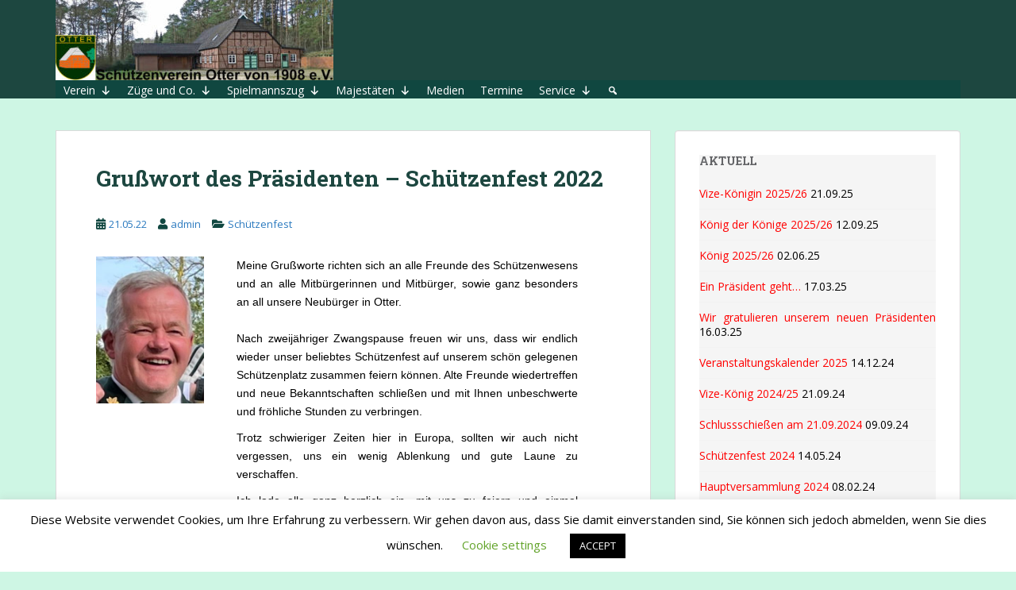

--- FILE ---
content_type: text/html; charset=UTF-8
request_url: https://sv-otter.de/grusswort-des-praesidenten-zum-schuetzenfest-2022/
body_size: 16961
content:
<!doctype html>
<!--[if !IE]>
<html class="no-js non-ie" lang="de" prefix="og: https://ogp.me/ns#"> <![endif]-->
<!--[if IE 7 ]>
<html class="no-js ie7" lang="de" prefix="og: https://ogp.me/ns#"> <![endif]-->
<!--[if IE 8 ]>
<html class="no-js ie8" lang="de" prefix="og: https://ogp.me/ns#"> <![endif]-->
<!--[if IE 9 ]>
<html class="no-js ie9" lang="de" prefix="og: https://ogp.me/ns#"> <![endif]-->
<!--[if gt IE 9]><!-->
<html class="no-js" lang="de" prefix="og: https://ogp.me/ns#"> <!--<![endif]-->
<head>
<meta charset="UTF-8">
<meta name="viewport" content="width=device-width, initial-scale=1">
<meta name="theme-color" content="#1d4740">
<link rel="profile" href="http://gmpg.org/xfn/11">


<!-- Suchmaschinen-Optimierung durch Rank Math PRO - https://rankmath.com/ -->
<title>Grußwort des Präsidenten - Schützenfest 2022 - Schützenverein Otter von 1908 e.V.</title>
<meta name="description" content="Meine Grußworte richten sich an alle Freunde des Schützenwesens und an alle Mitbürgerinnen und Mitbürger, sowie ganz besonders an all unsere Neubürger in Otter."/>
<meta name="robots" content="follow, index, max-snippet:-1, max-video-preview:-1, max-image-preview:large"/>
<link rel="canonical" href="https://sv-otter.de/grusswort-des-praesidenten-zum-schuetzenfest-2022/" />
<meta property="og:locale" content="de_DE" />
<meta property="og:type" content="article" />
<meta property="og:title" content="Grußwort des Präsidenten - Schützenfest 2022 - Schützenverein Otter von 1908 e.V." />
<meta property="og:description" content="Meine Grußworte richten sich an alle Freunde des Schützenwesens und an alle Mitbürgerinnen und Mitbürger, sowie ganz besonders an all unsere Neubürger in Otter." />
<meta property="og:url" content="https://sv-otter.de/grusswort-des-praesidenten-zum-schuetzenfest-2022/" />
<meta property="og:site_name" content="Schützenverein Otter von 1908 e.V." />
<meta property="article:section" content="Schützenfest" />
<meta property="og:updated_time" content="2022-05-21T13:35:35+00:00" />
<meta property="og:image" content="https://sv-otter.de/wp-content/uploads/2022/05/Praesi22-1.jpg" />
<meta property="og:image:secure_url" content="https://sv-otter.de/wp-content/uploads/2022/05/Praesi22-1.jpg" />
<meta property="og:image:width" content="304" />
<meta property="og:image:height" content="413" />
<meta property="og:image:alt" content="Grußwort des Präsidenten &#8211; Schützenfest 2022" />
<meta property="og:image:type" content="image/jpeg" />
<meta property="article:published_time" content="2022-05-21T13:01:46+00:00" />
<meta property="article:modified_time" content="2022-05-21T13:35:35+00:00" />
<meta name="twitter:card" content="summary" />
<meta name="twitter:title" content="Grußwort des Präsidenten - Schützenfest 2022 - Schützenverein Otter von 1908 e.V." />
<meta name="twitter:description" content="Meine Grußworte richten sich an alle Freunde des Schützenwesens und an alle Mitbürgerinnen und Mitbürger, sowie ganz besonders an all unsere Neubürger in Otter." />
<meta name="twitter:image" content="https://sv-otter.de/wp-content/uploads/2022/05/Praesi22-1.jpg" />
<meta name="twitter:label1" content="Verfasst von" />
<meta name="twitter:data1" content="admin" />
<meta name="twitter:label2" content="Lesedauer" />
<meta name="twitter:data2" content="1 Minute" />
<script type="application/ld+json" class="rank-math-schema">{"@context":"https://schema.org","@graph":[{"@type":["Person","Organization"],"@id":"https://sv-otter.de/#person","name":"admin","logo":{"@type":"ImageObject","@id":"https://sv-otter.de/#logo","url":"https://sv-otter.de/wp-content/uploads/2020/03/cropped-24web2IMG_20200305_120915-e1583536542146.jpg","contentUrl":"https://sv-otter.de/wp-content/uploads/2020/03/cropped-24web2IMG_20200305_120915-e1583536542146.jpg","caption":"admin","inLanguage":"de","width":"400","height":"115"},"image":{"@type":"ImageObject","@id":"https://sv-otter.de/#logo","url":"https://sv-otter.de/wp-content/uploads/2020/03/cropped-24web2IMG_20200305_120915-e1583536542146.jpg","contentUrl":"https://sv-otter.de/wp-content/uploads/2020/03/cropped-24web2IMG_20200305_120915-e1583536542146.jpg","caption":"admin","inLanguage":"de","width":"400","height":"115"}},{"@type":"WebSite","@id":"https://sv-otter.de/#website","url":"https://sv-otter.de","name":"admin","publisher":{"@id":"https://sv-otter.de/#person"},"inLanguage":"de"},{"@type":"ImageObject","@id":"https://sv-otter.de/wp-content/uploads/2022/05/Praesi22-1.jpg","url":"https://sv-otter.de/wp-content/uploads/2022/05/Praesi22-1.jpg","width":"200","height":"200","inLanguage":"de"},{"@type":"WebPage","@id":"https://sv-otter.de/grusswort-des-praesidenten-zum-schuetzenfest-2022/#webpage","url":"https://sv-otter.de/grusswort-des-praesidenten-zum-schuetzenfest-2022/","name":"Gru\u00dfwort des Pr\u00e4sidenten - Sch\u00fctzenfest 2022 - Sch\u00fctzenverein Otter von 1908 e.V.","datePublished":"2022-05-21T13:01:46+00:00","dateModified":"2022-05-21T13:35:35+00:00","isPartOf":{"@id":"https://sv-otter.de/#website"},"primaryImageOfPage":{"@id":"https://sv-otter.de/wp-content/uploads/2022/05/Praesi22-1.jpg"},"inLanguage":"de"},{"@type":"Person","@id":"https://sv-otter.de/author/berndadmin/","name":"admin","url":"https://sv-otter.de/author/berndadmin/","image":{"@type":"ImageObject","@id":"https://secure.gravatar.com/avatar/d3bb9d0fe57edaab56d45069c07a269d74d40b7c8b0361bbb7b7b74c0d0c3d21?s=96&amp;d=mm&amp;r=g","url":"https://secure.gravatar.com/avatar/d3bb9d0fe57edaab56d45069c07a269d74d40b7c8b0361bbb7b7b74c0d0c3d21?s=96&amp;d=mm&amp;r=g","caption":"admin","inLanguage":"de"}},{"@type":"BlogPosting","headline":"Gru\u00dfwort des Pr\u00e4sidenten - Sch\u00fctzenfest 2022 - Sch\u00fctzenverein Otter von 1908 e.V.","datePublished":"2022-05-21T13:01:46+00:00","dateModified":"2022-05-21T13:35:35+00:00","author":{"@id":"https://sv-otter.de/author/berndadmin/","name":"admin"},"publisher":{"@id":"https://sv-otter.de/#person"},"description":"Meine Gru\u00dfworte richten sich an alle Freunde des Sch\u00fctzenwesens und an alle Mitb\u00fcrgerinnen und Mitb\u00fcrger, sowie ganz besonders an all unsere Neub\u00fcrger in Otter.","name":"Gru\u00dfwort des Pr\u00e4sidenten - Sch\u00fctzenfest 2022 - Sch\u00fctzenverein Otter von 1908 e.V.","@id":"https://sv-otter.de/grusswort-des-praesidenten-zum-schuetzenfest-2022/#richSnippet","isPartOf":{"@id":"https://sv-otter.de/grusswort-des-praesidenten-zum-schuetzenfest-2022/#webpage"},"image":{"@id":"https://sv-otter.de/wp-content/uploads/2022/05/Praesi22-1.jpg"},"inLanguage":"de","mainEntityOfPage":{"@id":"https://sv-otter.de/grusswort-des-praesidenten-zum-schuetzenfest-2022/#webpage"}}]}</script>
<!-- /Rank Math WordPress SEO Plugin -->

<link rel='dns-prefetch' href='//fonts.googleapis.com' />
<link rel='dns-prefetch' href='//hcaptcha.com' />
<link rel="alternate" type="application/rss+xml" title="Schützenverein Otter von 1908 e.V. &raquo; Feed" href="https://sv-otter.de/feed/" />
<link rel="alternate" type="application/rss+xml" title="Schützenverein Otter von 1908 e.V. &raquo; Kommentar-Feed" href="https://sv-otter.de/comments/feed/" />
<link rel="alternate" title="oEmbed (JSON)" type="application/json+oembed" href="https://sv-otter.de/wp-json/oembed/1.0/embed?url=https%3A%2F%2Fsv-otter.de%2Fgrusswort-des-praesidenten-zum-schuetzenfest-2022%2F" />
<link rel="alternate" title="oEmbed (XML)" type="text/xml+oembed" href="https://sv-otter.de/wp-json/oembed/1.0/embed?url=https%3A%2F%2Fsv-otter.de%2Fgrusswort-des-praesidenten-zum-schuetzenfest-2022%2F&#038;format=xml" />
<style id='wp-img-auto-sizes-contain-inline-css' type='text/css'>
img:is([sizes=auto i],[sizes^="auto," i]){contain-intrinsic-size:3000px 1500px}
/*# sourceURL=wp-img-auto-sizes-contain-inline-css */
</style>
<style id='wp-block-library-inline-css' type='text/css'>
:root{--wp-block-synced-color:#7a00df;--wp-block-synced-color--rgb:122,0,223;--wp-bound-block-color:var(--wp-block-synced-color);--wp-editor-canvas-background:#ddd;--wp-admin-theme-color:#007cba;--wp-admin-theme-color--rgb:0,124,186;--wp-admin-theme-color-darker-10:#006ba1;--wp-admin-theme-color-darker-10--rgb:0,107,160.5;--wp-admin-theme-color-darker-20:#005a87;--wp-admin-theme-color-darker-20--rgb:0,90,135;--wp-admin-border-width-focus:2px}@media (min-resolution:192dpi){:root{--wp-admin-border-width-focus:1.5px}}.wp-element-button{cursor:pointer}:root .has-very-light-gray-background-color{background-color:#eee}:root .has-very-dark-gray-background-color{background-color:#313131}:root .has-very-light-gray-color{color:#eee}:root .has-very-dark-gray-color{color:#313131}:root .has-vivid-green-cyan-to-vivid-cyan-blue-gradient-background{background:linear-gradient(135deg,#00d084,#0693e3)}:root .has-purple-crush-gradient-background{background:linear-gradient(135deg,#34e2e4,#4721fb 50%,#ab1dfe)}:root .has-hazy-dawn-gradient-background{background:linear-gradient(135deg,#faaca8,#dad0ec)}:root .has-subdued-olive-gradient-background{background:linear-gradient(135deg,#fafae1,#67a671)}:root .has-atomic-cream-gradient-background{background:linear-gradient(135deg,#fdd79a,#004a59)}:root .has-nightshade-gradient-background{background:linear-gradient(135deg,#330968,#31cdcf)}:root .has-midnight-gradient-background{background:linear-gradient(135deg,#020381,#2874fc)}:root{--wp--preset--font-size--normal:16px;--wp--preset--font-size--huge:42px}.has-regular-font-size{font-size:1em}.has-larger-font-size{font-size:2.625em}.has-normal-font-size{font-size:var(--wp--preset--font-size--normal)}.has-huge-font-size{font-size:var(--wp--preset--font-size--huge)}.has-text-align-center{text-align:center}.has-text-align-left{text-align:left}.has-text-align-right{text-align:right}.has-fit-text{white-space:nowrap!important}#end-resizable-editor-section{display:none}.aligncenter{clear:both}.items-justified-left{justify-content:flex-start}.items-justified-center{justify-content:center}.items-justified-right{justify-content:flex-end}.items-justified-space-between{justify-content:space-between}.screen-reader-text{border:0;clip-path:inset(50%);height:1px;margin:-1px;overflow:hidden;padding:0;position:absolute;width:1px;word-wrap:normal!important}.screen-reader-text:focus{background-color:#ddd;clip-path:none;color:#444;display:block;font-size:1em;height:auto;left:5px;line-height:normal;padding:15px 23px 14px;text-decoration:none;top:5px;width:auto;z-index:100000}html :where(.has-border-color){border-style:solid}html :where([style*=border-top-color]){border-top-style:solid}html :where([style*=border-right-color]){border-right-style:solid}html :where([style*=border-bottom-color]){border-bottom-style:solid}html :where([style*=border-left-color]){border-left-style:solid}html :where([style*=border-width]){border-style:solid}html :where([style*=border-top-width]){border-top-style:solid}html :where([style*=border-right-width]){border-right-style:solid}html :where([style*=border-bottom-width]){border-bottom-style:solid}html :where([style*=border-left-width]){border-left-style:solid}html :where(img[class*=wp-image-]){height:auto;max-width:100%}:where(figure){margin:0 0 1em}html :where(.is-position-sticky){--wp-admin--admin-bar--position-offset:var(--wp-admin--admin-bar--height,0px)}@media screen and (max-width:600px){html :where(.is-position-sticky){--wp-admin--admin-bar--position-offset:0px}}

/*# sourceURL=wp-block-library-inline-css */
</style><style id='wp-block-media-text-inline-css' type='text/css'>
.wp-block-media-text{box-sizing:border-box;
  /*!rtl:begin:ignore*/direction:ltr;
  /*!rtl:end:ignore*/display:grid;grid-template-columns:50% 1fr;grid-template-rows:auto}.wp-block-media-text.has-media-on-the-right{grid-template-columns:1fr 50%}.wp-block-media-text.is-vertically-aligned-top>.wp-block-media-text__content,.wp-block-media-text.is-vertically-aligned-top>.wp-block-media-text__media{align-self:start}.wp-block-media-text.is-vertically-aligned-center>.wp-block-media-text__content,.wp-block-media-text.is-vertically-aligned-center>.wp-block-media-text__media,.wp-block-media-text>.wp-block-media-text__content,.wp-block-media-text>.wp-block-media-text__media{align-self:center}.wp-block-media-text.is-vertically-aligned-bottom>.wp-block-media-text__content,.wp-block-media-text.is-vertically-aligned-bottom>.wp-block-media-text__media{align-self:end}.wp-block-media-text>.wp-block-media-text__media{
  /*!rtl:begin:ignore*/grid-column:1;grid-row:1;
  /*!rtl:end:ignore*/margin:0}.wp-block-media-text>.wp-block-media-text__content{direction:ltr;
  /*!rtl:begin:ignore*/grid-column:2;grid-row:1;
  /*!rtl:end:ignore*/padding:0 8%;word-break:break-word}.wp-block-media-text.has-media-on-the-right>.wp-block-media-text__media{
  /*!rtl:begin:ignore*/grid-column:2;grid-row:1
  /*!rtl:end:ignore*/}.wp-block-media-text.has-media-on-the-right>.wp-block-media-text__content{
  /*!rtl:begin:ignore*/grid-column:1;grid-row:1
  /*!rtl:end:ignore*/}.wp-block-media-text__media a{display:block}.wp-block-media-text__media img,.wp-block-media-text__media video{height:auto;max-width:unset;vertical-align:middle;width:100%}.wp-block-media-text.is-image-fill>.wp-block-media-text__media{background-size:cover;height:100%;min-height:250px}.wp-block-media-text.is-image-fill>.wp-block-media-text__media>a{display:block;height:100%}.wp-block-media-text.is-image-fill>.wp-block-media-text__media img{height:1px;margin:-1px;overflow:hidden;padding:0;position:absolute;width:1px;clip:rect(0,0,0,0);border:0}.wp-block-media-text.is-image-fill-element>.wp-block-media-text__media{height:100%;min-height:250px}.wp-block-media-text.is-image-fill-element>.wp-block-media-text__media>a{display:block;height:100%}.wp-block-media-text.is-image-fill-element>.wp-block-media-text__media img{height:100%;object-fit:cover;width:100%}@media (max-width:600px){.wp-block-media-text.is-stacked-on-mobile{grid-template-columns:100%!important}.wp-block-media-text.is-stacked-on-mobile>.wp-block-media-text__media{grid-column:1;grid-row:1}.wp-block-media-text.is-stacked-on-mobile>.wp-block-media-text__content{grid-column:1;grid-row:2}}
/*# sourceURL=https://sv-otter.de/wp-includes/blocks/media-text/style.min.css */
</style>
<style id='wp-block-paragraph-inline-css' type='text/css'>
.is-small-text{font-size:.875em}.is-regular-text{font-size:1em}.is-large-text{font-size:2.25em}.is-larger-text{font-size:3em}.has-drop-cap:not(:focus):first-letter{float:left;font-size:8.4em;font-style:normal;font-weight:100;line-height:.68;margin:.05em .1em 0 0;text-transform:uppercase}body.rtl .has-drop-cap:not(:focus):first-letter{float:none;margin-left:.1em}p.has-drop-cap.has-background{overflow:hidden}:root :where(p.has-background){padding:1.25em 2.375em}:where(p.has-text-color:not(.has-link-color)) a{color:inherit}p.has-text-align-left[style*="writing-mode:vertical-lr"],p.has-text-align-right[style*="writing-mode:vertical-rl"]{rotate:180deg}
/*# sourceURL=https://sv-otter.de/wp-includes/blocks/paragraph/style.min.css */
</style>
<style id='global-styles-inline-css' type='text/css'>
:root{--wp--preset--aspect-ratio--square: 1;--wp--preset--aspect-ratio--4-3: 4/3;--wp--preset--aspect-ratio--3-4: 3/4;--wp--preset--aspect-ratio--3-2: 3/2;--wp--preset--aspect-ratio--2-3: 2/3;--wp--preset--aspect-ratio--16-9: 16/9;--wp--preset--aspect-ratio--9-16: 9/16;--wp--preset--color--black: #000000;--wp--preset--color--cyan-bluish-gray: #abb8c3;--wp--preset--color--white: #ffffff;--wp--preset--color--pale-pink: #f78da7;--wp--preset--color--vivid-red: #cf2e2e;--wp--preset--color--luminous-vivid-orange: #ff6900;--wp--preset--color--luminous-vivid-amber: #fcb900;--wp--preset--color--light-green-cyan: #7bdcb5;--wp--preset--color--vivid-green-cyan: #00d084;--wp--preset--color--pale-cyan-blue: #8ed1fc;--wp--preset--color--vivid-cyan-blue: #0693e3;--wp--preset--color--vivid-purple: #9b51e0;--wp--preset--gradient--vivid-cyan-blue-to-vivid-purple: linear-gradient(135deg,rgb(6,147,227) 0%,rgb(155,81,224) 100%);--wp--preset--gradient--light-green-cyan-to-vivid-green-cyan: linear-gradient(135deg,rgb(122,220,180) 0%,rgb(0,208,130) 100%);--wp--preset--gradient--luminous-vivid-amber-to-luminous-vivid-orange: linear-gradient(135deg,rgb(252,185,0) 0%,rgb(255,105,0) 100%);--wp--preset--gradient--luminous-vivid-orange-to-vivid-red: linear-gradient(135deg,rgb(255,105,0) 0%,rgb(207,46,46) 100%);--wp--preset--gradient--very-light-gray-to-cyan-bluish-gray: linear-gradient(135deg,rgb(238,238,238) 0%,rgb(169,184,195) 100%);--wp--preset--gradient--cool-to-warm-spectrum: linear-gradient(135deg,rgb(74,234,220) 0%,rgb(151,120,209) 20%,rgb(207,42,186) 40%,rgb(238,44,130) 60%,rgb(251,105,98) 80%,rgb(254,248,76) 100%);--wp--preset--gradient--blush-light-purple: linear-gradient(135deg,rgb(255,206,236) 0%,rgb(152,150,240) 100%);--wp--preset--gradient--blush-bordeaux: linear-gradient(135deg,rgb(254,205,165) 0%,rgb(254,45,45) 50%,rgb(107,0,62) 100%);--wp--preset--gradient--luminous-dusk: linear-gradient(135deg,rgb(255,203,112) 0%,rgb(199,81,192) 50%,rgb(65,88,208) 100%);--wp--preset--gradient--pale-ocean: linear-gradient(135deg,rgb(255,245,203) 0%,rgb(182,227,212) 50%,rgb(51,167,181) 100%);--wp--preset--gradient--electric-grass: linear-gradient(135deg,rgb(202,248,128) 0%,rgb(113,206,126) 100%);--wp--preset--gradient--midnight: linear-gradient(135deg,rgb(2,3,129) 0%,rgb(40,116,252) 100%);--wp--preset--font-size--small: 13px;--wp--preset--font-size--medium: 20px;--wp--preset--font-size--large: 36px;--wp--preset--font-size--x-large: 42px;--wp--preset--spacing--20: 0.44rem;--wp--preset--spacing--30: 0.67rem;--wp--preset--spacing--40: 1rem;--wp--preset--spacing--50: 1.5rem;--wp--preset--spacing--60: 2.25rem;--wp--preset--spacing--70: 3.38rem;--wp--preset--spacing--80: 5.06rem;--wp--preset--shadow--natural: 6px 6px 9px rgba(0, 0, 0, 0.2);--wp--preset--shadow--deep: 12px 12px 50px rgba(0, 0, 0, 0.4);--wp--preset--shadow--sharp: 6px 6px 0px rgba(0, 0, 0, 0.2);--wp--preset--shadow--outlined: 6px 6px 0px -3px rgb(255, 255, 255), 6px 6px rgb(0, 0, 0);--wp--preset--shadow--crisp: 6px 6px 0px rgb(0, 0, 0);}:where(.is-layout-flex){gap: 0.5em;}:where(.is-layout-grid){gap: 0.5em;}body .is-layout-flex{display: flex;}.is-layout-flex{flex-wrap: wrap;align-items: center;}.is-layout-flex > :is(*, div){margin: 0;}body .is-layout-grid{display: grid;}.is-layout-grid > :is(*, div){margin: 0;}:where(.wp-block-columns.is-layout-flex){gap: 2em;}:where(.wp-block-columns.is-layout-grid){gap: 2em;}:where(.wp-block-post-template.is-layout-flex){gap: 1.25em;}:where(.wp-block-post-template.is-layout-grid){gap: 1.25em;}.has-black-color{color: var(--wp--preset--color--black) !important;}.has-cyan-bluish-gray-color{color: var(--wp--preset--color--cyan-bluish-gray) !important;}.has-white-color{color: var(--wp--preset--color--white) !important;}.has-pale-pink-color{color: var(--wp--preset--color--pale-pink) !important;}.has-vivid-red-color{color: var(--wp--preset--color--vivid-red) !important;}.has-luminous-vivid-orange-color{color: var(--wp--preset--color--luminous-vivid-orange) !important;}.has-luminous-vivid-amber-color{color: var(--wp--preset--color--luminous-vivid-amber) !important;}.has-light-green-cyan-color{color: var(--wp--preset--color--light-green-cyan) !important;}.has-vivid-green-cyan-color{color: var(--wp--preset--color--vivid-green-cyan) !important;}.has-pale-cyan-blue-color{color: var(--wp--preset--color--pale-cyan-blue) !important;}.has-vivid-cyan-blue-color{color: var(--wp--preset--color--vivid-cyan-blue) !important;}.has-vivid-purple-color{color: var(--wp--preset--color--vivid-purple) !important;}.has-black-background-color{background-color: var(--wp--preset--color--black) !important;}.has-cyan-bluish-gray-background-color{background-color: var(--wp--preset--color--cyan-bluish-gray) !important;}.has-white-background-color{background-color: var(--wp--preset--color--white) !important;}.has-pale-pink-background-color{background-color: var(--wp--preset--color--pale-pink) !important;}.has-vivid-red-background-color{background-color: var(--wp--preset--color--vivid-red) !important;}.has-luminous-vivid-orange-background-color{background-color: var(--wp--preset--color--luminous-vivid-orange) !important;}.has-luminous-vivid-amber-background-color{background-color: var(--wp--preset--color--luminous-vivid-amber) !important;}.has-light-green-cyan-background-color{background-color: var(--wp--preset--color--light-green-cyan) !important;}.has-vivid-green-cyan-background-color{background-color: var(--wp--preset--color--vivid-green-cyan) !important;}.has-pale-cyan-blue-background-color{background-color: var(--wp--preset--color--pale-cyan-blue) !important;}.has-vivid-cyan-blue-background-color{background-color: var(--wp--preset--color--vivid-cyan-blue) !important;}.has-vivid-purple-background-color{background-color: var(--wp--preset--color--vivid-purple) !important;}.has-black-border-color{border-color: var(--wp--preset--color--black) !important;}.has-cyan-bluish-gray-border-color{border-color: var(--wp--preset--color--cyan-bluish-gray) !important;}.has-white-border-color{border-color: var(--wp--preset--color--white) !important;}.has-pale-pink-border-color{border-color: var(--wp--preset--color--pale-pink) !important;}.has-vivid-red-border-color{border-color: var(--wp--preset--color--vivid-red) !important;}.has-luminous-vivid-orange-border-color{border-color: var(--wp--preset--color--luminous-vivid-orange) !important;}.has-luminous-vivid-amber-border-color{border-color: var(--wp--preset--color--luminous-vivid-amber) !important;}.has-light-green-cyan-border-color{border-color: var(--wp--preset--color--light-green-cyan) !important;}.has-vivid-green-cyan-border-color{border-color: var(--wp--preset--color--vivid-green-cyan) !important;}.has-pale-cyan-blue-border-color{border-color: var(--wp--preset--color--pale-cyan-blue) !important;}.has-vivid-cyan-blue-border-color{border-color: var(--wp--preset--color--vivid-cyan-blue) !important;}.has-vivid-purple-border-color{border-color: var(--wp--preset--color--vivid-purple) !important;}.has-vivid-cyan-blue-to-vivid-purple-gradient-background{background: var(--wp--preset--gradient--vivid-cyan-blue-to-vivid-purple) !important;}.has-light-green-cyan-to-vivid-green-cyan-gradient-background{background: var(--wp--preset--gradient--light-green-cyan-to-vivid-green-cyan) !important;}.has-luminous-vivid-amber-to-luminous-vivid-orange-gradient-background{background: var(--wp--preset--gradient--luminous-vivid-amber-to-luminous-vivid-orange) !important;}.has-luminous-vivid-orange-to-vivid-red-gradient-background{background: var(--wp--preset--gradient--luminous-vivid-orange-to-vivid-red) !important;}.has-very-light-gray-to-cyan-bluish-gray-gradient-background{background: var(--wp--preset--gradient--very-light-gray-to-cyan-bluish-gray) !important;}.has-cool-to-warm-spectrum-gradient-background{background: var(--wp--preset--gradient--cool-to-warm-spectrum) !important;}.has-blush-light-purple-gradient-background{background: var(--wp--preset--gradient--blush-light-purple) !important;}.has-blush-bordeaux-gradient-background{background: var(--wp--preset--gradient--blush-bordeaux) !important;}.has-luminous-dusk-gradient-background{background: var(--wp--preset--gradient--luminous-dusk) !important;}.has-pale-ocean-gradient-background{background: var(--wp--preset--gradient--pale-ocean) !important;}.has-electric-grass-gradient-background{background: var(--wp--preset--gradient--electric-grass) !important;}.has-midnight-gradient-background{background: var(--wp--preset--gradient--midnight) !important;}.has-small-font-size{font-size: var(--wp--preset--font-size--small) !important;}.has-medium-font-size{font-size: var(--wp--preset--font-size--medium) !important;}.has-large-font-size{font-size: var(--wp--preset--font-size--large) !important;}.has-x-large-font-size{font-size: var(--wp--preset--font-size--x-large) !important;}
/*# sourceURL=global-styles-inline-css */
</style>

<style id='classic-theme-styles-inline-css' type='text/css'>
/*! This file is auto-generated */
.wp-block-button__link{color:#fff;background-color:#32373c;border-radius:9999px;box-shadow:none;text-decoration:none;padding:calc(.667em + 2px) calc(1.333em + 2px);font-size:1.125em}.wp-block-file__button{background:#32373c;color:#fff;text-decoration:none}
/*# sourceURL=/wp-includes/css/classic-themes.min.css */
</style>
<link rel='stylesheet' id='wpo_min-header-0-css' href='https://sv-otter.de/wp-content/cache/wpo-minify/1765904610/assets/wpo-minify-header-b6eaad64.min.css' type='text/css' media='all' />
<script type="text/javascript" id="wpo_min-header-0-js-extra">
/* <![CDATA[ */
var Cli_Data = {"nn_cookie_ids":[],"cookielist":[],"non_necessary_cookies":[],"ccpaEnabled":"","ccpaRegionBased":"","ccpaBarEnabled":"","strictlyEnabled":["necessary","obligatoire"],"ccpaType":"gdpr","js_blocking":"","custom_integration":"","triggerDomRefresh":"","secure_cookies":""};
var cli_cookiebar_settings = {"animate_speed_hide":"500","animate_speed_show":"500","background":"#FFF","border":"#b1a6a6c2","border_on":"","button_1_button_colour":"#000","button_1_button_hover":"#000000","button_1_link_colour":"#fff","button_1_as_button":"1","button_1_new_win":"","button_2_button_colour":"#333","button_2_button_hover":"#292929","button_2_link_colour":"#444","button_2_as_button":"","button_2_hidebar":"","button_3_button_colour":"#000","button_3_button_hover":"#000000","button_3_link_colour":"#fff","button_3_as_button":"1","button_3_new_win":"","button_4_button_colour":"#000","button_4_button_hover":"#000000","button_4_link_colour":"#62a329","button_4_as_button":"","button_7_button_colour":"#61a229","button_7_button_hover":"#4e8221","button_7_link_colour":"#fff","button_7_as_button":"1","button_7_new_win":"","font_family":"inherit","header_fix":"","notify_animate_hide":"1","notify_animate_show":"","notify_div_id":"#cookie-law-info-bar","notify_position_horizontal":"right","notify_position_vertical":"bottom","scroll_close":"","scroll_close_reload":"","accept_close_reload":"","reject_close_reload":"","showagain_tab":"","showagain_background":"#fff","showagain_border":"#000","showagain_div_id":"#cookie-law-info-again","showagain_x_position":"100px","text":"#000","show_once_yn":"","show_once":"10000","logging_on":"","as_popup":"","popup_overlay":"1","bar_heading_text":"","cookie_bar_as":"banner","popup_showagain_position":"bottom-right","widget_position":"left"};
var log_object = {"ajax_url":"https://sv-otter.de/wp-admin/admin-ajax.php"};
//# sourceURL=wpo_min-header-0-js-extra
/* ]]> */
</script>
<script type="text/javascript" src="https://sv-otter.de/wp-content/cache/wpo-minify/1765904610/assets/wpo-minify-header-dd423df8.min.js" id="wpo_min-header-0-js"></script>
<link rel="https://api.w.org/" href="https://sv-otter.de/wp-json/" /><link rel="alternate" title="JSON" type="application/json" href="https://sv-otter.de/wp-json/wp/v2/posts/4250" /><link rel="EditURI" type="application/rsd+xml" title="RSD" href="https://sv-otter.de/xmlrpc.php?rsd" />
<meta name="generator" content="WordPress 6.9" />
<link rel='shortlink' href='https://sv-otter.de/?p=4250' />
<style>border-top: white 20px solid;</style><style>
.h-captcha{position:relative;display:block;margin-bottom:2rem;padding:0;clear:both}.h-captcha[data-size="normal"]{width:302px;height:76px}.h-captcha[data-size="compact"]{width:158px;height:138px}.h-captcha[data-size="invisible"]{display:none}.h-captcha iframe{z-index:1}.h-captcha::before{content:"";display:block;position:absolute;top:0;left:0;background:url(https://sv-otter.de/wp-content/plugins/hcaptcha-for-forms-and-more/assets/images/hcaptcha-div-logo.svg) no-repeat;border:1px solid #fff0;border-radius:4px;box-sizing:border-box}.h-captcha::after{content:"The hCaptcha loading is delayed until user interaction.";font-family:-apple-system,system-ui,BlinkMacSystemFont,"Segoe UI",Roboto,Oxygen,Ubuntu,"Helvetica Neue",Arial,sans-serif;font-size:10px;font-weight:500;position:absolute;top:0;bottom:0;left:0;right:0;box-sizing:border-box;color:#bf1722;opacity:0}.h-captcha:not(:has(iframe))::after{animation:hcap-msg-fade-in .3s ease forwards;animation-delay:2s}.h-captcha:has(iframe)::after{animation:none;opacity:0}@keyframes hcap-msg-fade-in{to{opacity:1}}.h-captcha[data-size="normal"]::before{width:302px;height:76px;background-position:93.8% 28%}.h-captcha[data-size="normal"]::after{width:302px;height:76px;display:flex;flex-wrap:wrap;align-content:center;line-height:normal;padding:0 75px 0 10px}.h-captcha[data-size="compact"]::before{width:158px;height:138px;background-position:49.9% 78.8%}.h-captcha[data-size="compact"]::after{width:158px;height:138px;text-align:center;line-height:normal;padding:24px 10px 10px 10px}.h-captcha[data-theme="light"]::before,body.is-light-theme .h-captcha[data-theme="auto"]::before,.h-captcha[data-theme="auto"]::before{background-color:#fafafa;border:1px solid #e0e0e0}.h-captcha[data-theme="dark"]::before,body.is-dark-theme .h-captcha[data-theme="auto"]::before,html.wp-dark-mode-active .h-captcha[data-theme="auto"]::before,html.drdt-dark-mode .h-captcha[data-theme="auto"]::before{background-image:url(https://sv-otter.de/wp-content/plugins/hcaptcha-for-forms-and-more/assets/images/hcaptcha-div-logo-white.svg);background-repeat:no-repeat;background-color:#333;border:1px solid #f5f5f5}@media (prefers-color-scheme:dark){.h-captcha[data-theme="auto"]::before{background-image:url(https://sv-otter.de/wp-content/plugins/hcaptcha-for-forms-and-more/assets/images/hcaptcha-div-logo-white.svg);background-repeat:no-repeat;background-color:#333;border:1px solid #f5f5f5}}.h-captcha[data-theme="custom"]::before{background-color:initial}.h-captcha[data-size="invisible"]::before,.h-captcha[data-size="invisible"]::after{display:none}.h-captcha iframe{position:relative}div[style*="z-index: 2147483647"] div[style*="border-width: 11px"][style*="position: absolute"][style*="pointer-events: none"]{border-style:none}
</style>
<!-- Analytics by WP Statistics - https://wp-statistics.com -->
<style type="text/css">a, #infinite-handle span, #secondary .widget .post-content a, .entry-meta a {color:#2b7abf}a:hover, a:focus, a:active, #secondary .widget .post-content a:hover, #secondary .widget .post-content a:focus, .woocommerce nav.woocommerce-pagination ul li a:focus, .woocommerce nav.woocommerce-pagination ul li a:hover, .woocommerce nav.woocommerce-pagination ul li span.current, #secondary .widget a:hover, #secondary .widget a:focus {color: #dd3333;}.btn-default, .label-default, .flex-caption h2, .btn.btn-default.read-more,button,
              .navigation .wp-pagenavi-pagination span.current,.navigation .wp-pagenavi-pagination a:hover,
              .woocommerce a.button, .woocommerce button.button,
              .woocommerce input.button, .woocommerce #respond input#submit.alt,
              .woocommerce a.button, .woocommerce button.button,
              .woocommerce a.button.alt, .woocommerce button.button.alt, .woocommerce input.button.alt { background-color: #104740; border-color: #104740;}.site-main [class*="navigation"] a, .more-link, .pagination>li>a, .pagination>li>span, .cfa-button { color: #104740}.cfa-button {border-color: #104740;}.btn-default:hover, .btn-default:focus,.label-default[href]:hover, .label-default[href]:focus, .tagcloud a:hover, .tagcloud a:focus, button, .main-content [class*="navigation"] a:hover, .main-content [class*="navigation"] a:focus, #infinite-handle span:hover, #infinite-handle span:focus-within, .btn.btn-default.read-more:hover, .btn.btn-default.read-more:focus, .btn-default:hover, .btn-default:focus, .scroll-to-top:hover, .scroll-to-top:focus, .btn-default:active, .btn-default.active, .site-main [class*="navigation"] a:hover, .site-main [class*="navigation"] a:focus, .more-link:hover, .more-link:focus, #image-navigation .nav-previous a:hover, #image-navigation .nav-previous a:focus, #image-navigation .nav-next a:hover, #image-navigation .nav-next a:focus, .cfa-button:hover, .cfa-button:focus, .woocommerce a.button:hover, .woocommerce a.button:focus, .woocommerce button.button:hover, .woocommerce button.button:focus, .woocommerce input.button:hover, .woocommerce input.button:focus, .woocommerce #respond input#submit.alt:hover, .woocommerce #respond input#submit.alt:focus, .woocommerce a.button:hover, .woocommerce a.button:focus, .woocommerce button.button:hover, .woocommerce button.button:focus, .woocommerce input.button:hover, .woocommerce input.button:focus, .woocommerce a.button.alt:hover, .woocommerce a.button.alt:focus, .woocommerce button.button.alt:hover, .woocommerce button.button.alt:focus, .woocommerce input.button.alt:hover, .woocommerce input.button.alt:focus, a:hover .flex-caption h2 { background-color: #dd3333; border-color: #dd3333; }.pagination>li>a:focus, .pagination>li>a:hover, .pagination>li>span:focus-within, .pagination>li>span:hover {color: #dd3333;}.cfa { background-color: #104740; } .cfa-button:hover a {color: #104740;}.cfa-text { color: #ffffff;}h1, h2, h3, h4, h5, h6, .h1, .h2, .h3, .h4, .h5, .h6, .entry-title, .entry-title a {color: #1d4740;}.navbar.navbar-default, .navbar-default .navbar-nav .open .dropdown-menu > li > a {background-color: #1d4740;}.navbar-default .navbar-nav > li > a, .navbar-default .navbar-nav.sparkling-mobile-menu > li:hover > a, .navbar-default .navbar-nav.sparkling-mobile-menu > li:hover > .caret, .navbar-default .navbar-nav > li, .navbar-default .navbar-nav > .open > a, .navbar-default .navbar-nav > .open > a:hover, .navbar-default .navbar-nav > .open > a:focus { color: #ffffff;}@media (max-width: 767px){ .navbar-default .navbar-nav > li:hover > a, .navbar-default .navbar-nav > li:hover > .caret{ color: #ffffff!important ;} }.navbar-default .navbar-nav > li:hover > a, .navbar-default .navbar-nav > li:focus-within > a, .navbar-nav > li:hover > .caret, .navbar-nav > li:focus-within > .caret, .navbar-default .navbar-nav.sparkling-mobile-menu > li.open > a, .navbar-default .navbar-nav.sparkling-mobile-menu > li.open > .caret, .navbar-default .navbar-nav > li:hover, .navbar-default .navbar-nav > li:focus-within, .navbar-default .navbar-nav > .active > a, .navbar-default .navbar-nav > .active > .caret, .navbar-default .navbar-nav > .active > a:hover, .navbar-default .navbar-nav > .active > a:focus, .navbar-default .navbar-nav > li > a:hover, .navbar-default .navbar-nav > li > a:focus, .navbar-default .navbar-nav > .open > a, .navbar-default .navbar-nav > .open > a:hover, .navbar-default .navbar-nav > .open > a:focus {color: #b2b2b2;}@media (max-width: 767px){ .navbar-default .navbar-nav > li.open > a, .navbar-default .navbar-nav > li.open > .caret { color: #b2b2b2 !important; } }.dropdown-menu {background-color: #ffffff;}.navbar-default .navbar-nav .open .dropdown-menu > li > a, .dropdown-menu > li > a, .dropdown-menu > li > .caret { color: #20935a;}.navbar-default .navbar-nav .dropdown-menu > li:hover, .navbar-default .navbar-nav .dropdown-menu > li:focus-within, .dropdown-menu > .active {background-color: #ffffff;}@media (max-width: 767px) {.navbar-default .navbar-nav .dropdown-menu > li:hover, .navbar-default .navbar-nav .dropdown-menu > li:focus, .dropdown-menu > .active {background: transparent;} }.dropdown-menu>.active>a, .dropdown-menu>.active>a:focus, .dropdown-menu>.active>a:hover, .dropdown-menu>.active>.caret, .dropdown-menu>li>a:focus, .dropdown-menu>li>a:hover, .dropdown-menu>li:hover>a, .dropdown-menu>li:hover>.caret {color:#dd9933;}@media (max-width: 767px) {.navbar-default .navbar-nav .open .dropdown-menu > .active > a, .navbar-default .navbar-nav .dropdown-menu > li.active > .caret, .navbar-default .navbar-nav .dropdown-menu > li.open > a, .navbar-default .navbar-nav li.open > a, .navbar-default .navbar-nav li.open > .caret {color:#dd9933;} }.navbar-default .navbar-nav .current-menu-ancestor a.dropdown-toggle { color: #dd9933;}#colophon {background-color: #6d6d6d;}#footer-area, .site-info, .site-info caption, #footer-area caption {color: #999999;}#footer-area {background-color: #4a4d54;}.site-info a, #footer-area a {color: #dadada;}body, .entry-content {color:#000000}.entry-content {font-family: Arial;}.entry-content {font-weight:normal}</style>        <style type="text/css">
                    .navbar > .container .navbar-brand {
                color: #dadada;
            }
                </style>
        <link rel="icon" href="https://sv-otter.de/wp-content/uploads/2020/02/svotterwappen-60x60.jpg" sizes="32x32" />
<link rel="icon" href="https://sv-otter.de/wp-content/uploads/2020/02/svotterwappen-e1582730060464.jpg" sizes="192x192" />
<link rel="apple-touch-icon" href="https://sv-otter.de/wp-content/uploads/2020/02/svotterwappen-e1582730060464.jpg" />
<meta name="msapplication-TileImage" content="https://sv-otter.de/wp-content/uploads/2020/02/svotterwappen-e1582730060464.jpg" />
<link rel="alternate" type="application/rss+xml" title="RSS" href="https://sv-otter.de/rsslatest.xml" />		<style type="text/css" id="wp-custom-css">
			.sticky .posted-on {
   display: none;
}



.widget {
    color: #000 !important;
}

#secondary .widget a {
    color: #555;
}
#secondary .widget {
    color: #888;
}

.navbar-header button.btn.navbar-toggle {
    display: none;
}


.recentcomments a, .widget_recent_entries li a {
color: red !important;
}

#menu-primary-container {
  display: block;
}

.grecaptcha-badge { visibility: hidden; }

#secondary aside.widget:nth-child(1) {
    background-color: #f5f5f5;
}
#secondary aside.widget:nth-child(2) {
    background-color: #2196F3;
}
#secondary aside.widget:nth-child(3) {
    background-color: #f5f5f5;
}
#secondary aside.widget:nth-child(4) {
    background-color: #f5f5f5;
}
#secondary aside.widget:nth-child(5) {
    background-color: #f5f5f5;
}
#secondary aside.widget:nth-child(6) {
    background-color: #FFEB3B;
}


		</style>
		<style id="sccss">body {
-webkit-hyphens: auto;
-moz-hyphens: auto;
-ms-hyphens: auto;
hyphens: auto;
}


body {
text-align: justify;
}


a {
color: salmon;
}

body {
background-color: #cef6e4;
color:#104740;
}

.l-section-h {
    padding: 0px 0px 50px 0px;
}

.wichtig {
	color: red;
	background-color: yellow;
	font-weight: bold;
	padding: 20px;
}</style><style type="text/css">/** Mega Menu CSS: fs **/</style>

</head>

<body class="wp-singular post-template-default single single-post postid-4250 single-format-standard wp-theme-sparkling wp-child-theme-sparkling-child mega-menu-primary">

	<a class="sr-only sr-only-focusable" href="#content">Skip to main content</a>
<div id="page" class="hfeed site">

	<header id="masthead" class="site-header" role="banner">
		<nav class="navbar navbar-default
		" role="navigation">
			<div class="container">
				<div class="row">
					<div class="site-navigation-inner col-sm-12">
						<div class="navbar-header">


														<div id="logo">
																																<a href="https://sv-otter.de/"><img src="https://sv-otter.de/wp-content/uploads/2020/03/2web2IMG_20200305_120915-3-e1613917300955.jpg"  height="101" width="350" alt="Schützenverein Otter von 1908 e.V."/></a>
																																</div><!-- end of #logo -->

							<button type="button" class="btn navbar-toggle" data-toggle="collapse" data-target=".navbar-ex1-collapse">
								<span class="sr-only">Toggle navigation</span>
								<span class="icon-bar"></span>
								<span class="icon-bar"></span>
								<span class="icon-bar"></span>
							</button>
						</div>



						<div id="mega-menu-wrap-primary" class="mega-menu-wrap"><div class="mega-menu-toggle"><div class="mega-toggle-blocks-left"></div><div class="mega-toggle-blocks-center"></div><div class="mega-toggle-blocks-right"><div class='mega-toggle-block mega-menu-toggle-block mega-toggle-block-1' id='mega-toggle-block-1' tabindex='0'><span class='mega-toggle-label' role='button' aria-expanded='false'><span class='mega-toggle-label-closed'>MENU</span><span class='mega-toggle-label-open'>MENU</span></span></div></div></div><ul id="mega-menu-primary" class="mega-menu max-mega-menu mega-menu-horizontal mega-no-js" data-event="click" data-effect="fade_up" data-effect-speed="200" data-effect-mobile="slide" data-effect-speed-mobile="400" data-mobile-force-width="body" data-second-click="close" data-document-click="collapse" data-vertical-behaviour="standard" data-breakpoint="800" data-unbind="true" data-mobile-state="collapse_all" data-mobile-direction="vertical" data-hover-intent-timeout="300" data-hover-intent-interval="100"><li class="mega-menu-item mega-menu-item-type-post_type mega-menu-item-object-page mega-menu-item-has-children mega-align-bottom-left mega-menu-flyout mega-menu-item-1121" id="mega-menu-item-1121"><a class="mega-menu-link" href="https://sv-otter.de/verein-2/" aria-expanded="false" tabindex="0">Verein<span class="mega-indicator" aria-hidden="true"></span></a>
<ul class="mega-sub-menu">
<li class="mega-menu-item mega-menu-item-type-post_type mega-menu-item-object-page mega-menu-item-1247" id="mega-menu-item-1247"><a class="mega-menu-link" href="https://sv-otter.de/wir-ueber-uns/">Wir über uns</a></li><li class="mega-menu-item mega-menu-item-type-post_type mega-menu-item-object-page mega-menu-item-2384" id="mega-menu-item-2384"><a class="mega-menu-link" href="https://sv-otter.de/wer-macht-was/">Wer macht was</a></li><li class="mega-menu-item mega-menu-item-type-post_type mega-menu-item-object-page mega-menu-item-1902" id="mega-menu-item-1902"><a class="mega-menu-link" href="https://sv-otter.de/vorstand/">Vorstand</a></li><li class="mega-menu-item mega-menu-item-type-post_type mega-menu-item-object-page mega-menu-item-174" id="mega-menu-item-174"><a class="mega-menu-link" href="https://sv-otter.de/geschichte/">Geschichte</a></li><li class="mega-menu-item mega-menu-item-type-post_type mega-menu-item-object-page mega-menu-item-1197" id="mega-menu-item-1197"><a class="mega-menu-link" href="https://sv-otter.de/schuetzenhaus/">Schützenhaus</a></li></ul>
</li><li class="mega-menu-item mega-menu-item-type-post_type mega-menu-item-object-page mega-menu-item-has-children mega-align-bottom-left mega-menu-flyout mega-menu-item-936" id="mega-menu-item-936"><a class="mega-menu-link" href="https://sv-otter.de/zuegeundco/" aria-expanded="false" tabindex="0">Züge und Co.<span class="mega-indicator" aria-hidden="true"></span></a>
<ul class="mega-sub-menu">
<li class="mega-menu-item mega-menu-item-type-post_type mega-menu-item-object-page mega-menu-item-1921" id="mega-menu-item-1921"><a class="mega-menu-link" href="https://sv-otter.de/zuege/">Züge</a></li><li class="mega-menu-item mega-menu-item-type-post_type mega-menu-item-object-page mega-menu-item-2051" id="mega-menu-item-2051"><a class="mega-menu-link" href="https://sv-otter.de/fahnengruppe/">Fahnengruppe</a></li><li class="mega-menu-item mega-menu-item-type-post_type mega-menu-item-object-page mega-menu-item-1385" id="mega-menu-item-1385"><a class="mega-menu-link" href="https://sv-otter.de/jungschuetzen/">Jungschützen</a></li><li class="mega-menu-item mega-menu-item-type-post_type mega-menu-item-object-page mega-menu-item-186" id="mega-menu-item-186"><a class="mega-menu-link" href="https://sv-otter.de/schiesskommission/">Schießkommission</a></li><li class="mega-menu-item mega-menu-item-type-post_type mega-menu-item-object-page mega-menu-item-177" id="mega-menu-item-177"><a class="mega-menu-link" href="https://sv-otter.de/festausschuss/">Festausschuß</a></li><li class="mega-menu-item mega-menu-item-type-post_type mega-menu-item-object-page mega-menu-item-1706" id="mega-menu-item-1706"><a class="mega-menu-link" href="https://sv-otter.de/tresenmannschaft/">Tresenmannschaft</a></li></ul>
</li><li class="mega-menu-item mega-menu-item-type-post_type mega-menu-item-object-page mega-menu-item-has-children mega-align-bottom-left mega-menu-flyout mega-menu-item-1151" id="mega-menu-item-1151"><a class="mega-menu-link" href="https://sv-otter.de/spielmannszug-2/" aria-expanded="false" tabindex="0">Spielmannszug<span class="mega-indicator" aria-hidden="true"></span></a>
<ul class="mega-sub-menu">
<li class="mega-menu-item mega-menu-item-type-post_type mega-menu-item-object-page mega-menu-item-154" id="mega-menu-item-154"><a class="mega-menu-link" href="https://sv-otter.de/spielmannszug/">Wir über uns – SMZ</a></li><li class="mega-menu-item mega-menu-item-type-post_type mega-menu-item-object-page mega-menu-item-2410" id="mega-menu-item-2410"><a class="mega-menu-link" href="https://sv-otter.de/schellenbaum/">Schellenbaum</a></li><li class="mega-menu-item mega-menu-item-type-post_type mega-menu-item-object-page mega-menu-item-410" id="mega-menu-item-410"><a class="mega-menu-link" href="https://sv-otter.de/historie-spielmannszug/">Historie Spielmannszug</a></li><li class="mega-menu-item mega-menu-item-type-post_type mega-menu-item-object-page mega-menu-item-1578" id="mega-menu-item-1578"><a class="mega-menu-link" href="https://sv-otter.de/wir-sind-koenig/">“Wir sind König”</a></li></ul>
</li><li class="mega-menu-item mega-menu-item-type-post_type mega-menu-item-object-page mega-menu-item-has-children mega-align-bottom-left mega-menu-flyout mega-menu-item-2435" id="mega-menu-item-2435"><a class="mega-menu-link" href="https://sv-otter.de/majestaeten/" aria-expanded="false" tabindex="0">Majestäten<span class="mega-indicator" aria-hidden="true"></span></a>
<ul class="mega-sub-menu">
<li class="mega-menu-item mega-menu-item-type-post_type mega-menu-item-object-page mega-menu-item-2739" id="mega-menu-item-2739"><a class="mega-menu-link" href="https://sv-otter.de/koenig-n/">König</a></li><li class="mega-menu-item mega-menu-item-type-post_type mega-menu-item-object-page mega-menu-item-2785" id="mega-menu-item-2785"><a class="mega-menu-link" href="https://sv-otter.de/vize-n/">Vizekönig</a></li><li class="mega-menu-item mega-menu-item-type-post_type mega-menu-item-object-page mega-menu-item-2833" id="mega-menu-item-2833"><a class="mega-menu-link" href="https://sv-otter.de/koenig-der-koenige-2/">König der Könige</a></li><li class="mega-menu-item mega-menu-item-type-post_type mega-menu-item-object-page mega-menu-item-2808" id="mega-menu-item-2808"><a class="mega-menu-link" href="https://sv-otter.de/jungschuetzen-koenig-2/">Jungschützen-König</a></li><li class="mega-menu-item mega-menu-item-type-post_type mega-menu-item-object-page mega-menu-item-2853" id="mega-menu-item-2853"><a class="mega-menu-link" href="https://sv-otter.de/kinderkoenig/">Kinderkönigspaar</a></li><li class="mega-menu-item mega-menu-item-type-post_type mega-menu-item-object-page mega-menu-item-2854" id="mega-menu-item-2854"><a class="mega-menu-link" href="https://sv-otter.de/buergerkoenig/">Bürgerkönig</a></li><li class="mega-menu-item mega-menu-item-type-post_type mega-menu-item-object-page mega-menu-item-2821" id="mega-menu-item-2821"><a class="mega-menu-link" href="https://sv-otter.de/bestmann-smz/">Bestmann SMZ</a></li><li class="mega-menu-item mega-menu-item-type-post_type mega-menu-item-object-page mega-menu-item-3988" id="mega-menu-item-3988"><a class="mega-menu-link" href="https://sv-otter.de/verdiente-schutzen/">Verdiente Schützen</a></li></ul>
</li><li class="mega-menu-item mega-menu-item-type-post_type mega-menu-item-object-page mega-align-bottom-left mega-menu-flyout mega-menu-item-153" id="mega-menu-item-153"><a class="mega-menu-link" href="https://sv-otter.de/medien/" tabindex="0">Medien</a></li><li class="mega-menu-item mega-menu-item-type-post_type mega-menu-item-object-page mega-align-bottom-left mega-menu-flyout mega-menu-item-1023" id="mega-menu-item-1023"><a class="mega-menu-link" href="https://sv-otter.de/termine/" tabindex="0">Termine</a></li><li class="mega-menu-item mega-menu-item-type-post_type mega-menu-item-object-page mega-menu-item-has-children mega-align-bottom-left mega-menu-flyout mega-menu-item-1957" id="mega-menu-item-1957"><a class="mega-menu-link" href="https://sv-otter.de/service/" aria-expanded="false" tabindex="0">Service<span class="mega-indicator" aria-hidden="true"></span></a>
<ul class="mega-sub-menu">
<li class="mega-menu-item mega-menu-item-type-post_type mega-menu-item-object-page mega-menu-item-1714" id="mega-menu-item-1714"><a class="mega-menu-link" href="https://sv-otter.de/links/">Links</a></li><li class="mega-menu-item mega-menu-item-type-post_type mega-menu-item-object-page mega-menu-item-3786" id="mega-menu-item-3786"><a class="mega-menu-link" href="https://sv-otter.de/mitglied-werden/">Mitglied werden – aber wie?</a></li><li class="mega-menu-item mega-menu-item-type-post_type mega-menu-item-object-page mega-menu-item-3785" id="mega-menu-item-3785"><a class="mega-menu-link" href="https://sv-otter.de/darum-solltest-du-dabei-sein/">Darum solltest Du dabei sein</a></li><li class="mega-menu-item mega-menu-item-type-custom mega-menu-item-object-custom mega-menu-item-1991" id="mega-menu-item-1991"><a target="_blank" class="mega-menu-link" href="https://sv-otter.de/formulare/">Formulare</a></li><li class="mega-menu-item mega-menu-item-type-post_type mega-menu-item-object-page mega-menu-item-1518" id="mega-menu-item-1518"><a class="mega-menu-link" href="https://sv-otter.de/kontakt/">Kontakt</a></li><li class="mega-menu-item mega-menu-item-type-post_type mega-menu-item-object-page mega-menu-item-1527" id="mega-menu-item-1527"><a class="mega-menu-link" href="https://sv-otter.de/verein-2/newsletter-bestellen/">Info-Mail</a></li><li class="mega-menu-item mega-menu-item-type-post_type mega-menu-item-object-page mega-menu-item-1969" id="mega-menu-item-1969"><a class="mega-menu-link" href="https://sv-otter.de/navigation/">Navigation</a></li><li class="mega-menu-item mega-menu-item-type-post_type mega-menu-item-object-page mega-menu-item-1958" id="mega-menu-item-1958"><a class="mega-menu-link" href="https://sv-otter.de/meta/">Meta</a></li><li class="mega-menu-item mega-menu-item-type-post_type mega-menu-item-object-page mega-menu-item-3576" id="mega-menu-item-3576"><a class="mega-menu-link" href="https://sv-otter.de/impressum-2/">Impressum</a></li><li class="mega-menu-item mega-menu-item-type-post_type mega-menu-item-object-page mega-menu-item-privacy-policy mega-menu-item-3575" id="mega-menu-item-3575"><a class="mega-menu-link" href="https://sv-otter.de/datenschutz/">Datenschutz</a></li></ul>
</li><li class="mega-menu-item mega-menu-item-type-post_type mega-menu-item-object-page mega-align-bottom-left mega-menu-flyout mega-has-icon mega-icon-left mega-hide-text mega-menu-item-1018" id="mega-menu-item-1018"><a class="dashicons-search mega-menu-link" href="https://sv-otter.de/suche/" tabindex="0" aria-label="Suche"></a></li></ul></div>


					</div>
				</div>
			</div>
		</nav><!-- .site-navigation -->
	</header><!-- #masthead -->

	<div id="content" class="site-content">

		<div class="top-section">
								</div>

		<div class="container main-content-area">
						<div class="row side-pull-left">
				<div class="main-content-inner col-sm-12 col-md-8">

	<div id="primary" class="content-area">
		<main id="main" class="site-main" role="main">

		<article id="post-4250" class="post-4250 post type-post status-publish format-standard hentry category-schuetzenfest">
		<div class="post-inner-content">
		<header class="entry-header page-header">

			<h1 class="entry-title ">Grußwort des Präsidenten &#8211; Schützenfest 2022</h1>

			<div class="entry-meta">
				<span class="posted-on"><i class="fa fa-calendar-alt"></i> <a href="https://sv-otter.de/grusswort-des-praesidenten-zum-schuetzenfest-2022/" rel="bookmark"><time class="entry-date published" datetime="2022-05-21T13:01:46+00:00">21.05.22</time><time class="updated" datetime="2022-05-21T13:35:35+00:00">21.05.22</time></a></span><span class="byline"> <i class="fa fa-user"></i> <span class="author vcard"><a class="url fn n" href="https://sv-otter.de/author/berndadmin/">admin</a></span></span>
								<span class="cat-links"><i class="fa fa-folder-open"></i>
				 <a href="https://sv-otter.de/category/verein/schuetzenfest/" rel="category tag">Schützenfest</a>				</span>
								
			</div><!-- .entry-meta -->
		</header><!-- .entry-header -->

		<div class="entry-content">
			
<div class="wp-block-media-text alignwide is-stacked-on-mobile is-vertically-aligned-top" style="grid-template-columns:21% auto"><figure class="wp-block-media-text__media"><img fetchpriority="high" decoding="async" width="304" height="413" src="https://sv-otter.de/wp-content/uploads/2022/05/Praesi22-1.jpg" alt="" class="wp-image-4256 size-full" srcset="https://sv-otter.de/wp-content/uploads/2022/05/Praesi22-1.jpg 304w, https://sv-otter.de/wp-content/uploads/2022/05/Praesi22-1-221x300.jpg 221w" sizes="(max-width: 304px) 100vw, 304px" /></figure><div class="wp-block-media-text__content">
<p>Meine Grußworte richten sich an alle Freunde des Schützenwesens und an alle Mitbürgerinnen und Mitbürger, sowie ganz besonders an all unsere Neubürger in Otter.<br><br>Nach zweijähriger Zwangspause freuen wir uns, dass wir endlich wieder unser beliebtes Schützenfest auf unserem schön gelegenen Schützenplatz zusammen feiern können. Alte Freunde wiedertreffen und neue Bekanntschaften schließen und mit Ihnen unbeschwerte und fröhliche Stunden zu verbringen.</p>



<p>Trotz schwieriger Zeiten hier in Europa, sollten wir auch nicht vergessen, uns ein wenig Ablenkung und gute Laune zu verschaffen.</p>



<p>Ich lade alle ganz herzlich ein, mit uns zu feiern und einmal volkstümliches Brauchtum zu erleben.&nbsp;Der Schützenverein Otter möchte mit Euch und vielen Gästen ein fröhliches und geselliges Schützenfest feiern.&nbsp; Genießen Sie einige schöne und unterhaltsame Stunden und erleben sie die einmalige Atmosphäre des Schützenwesens in unserem schönen Ort.</p>



<p>Mit zünftiger Marschmusik unseres Spielmannzuges und seiner starken Jugendarbeit, spannenden Schießwettbewerben auf tolle Preise, sowie den Kampf um die Königswürde und auf den Bürgerkönig.&nbsp;Ebenso unser sehr gut organisiertes Kinderschützenfest mit toller Tombola und Kinderproklamation.</p>



<p>Natürlich gibt es auch Fahrgeschäfte, Zuckerbuden und abends wird bei guter Musik bis in den frühen Morgen gefeiert und getanzt.&nbsp;Kommen Sie und lernen Sie uns in gemütlicher Runde kennen.</p>



<p>Ich freue mich auf viele neue Gesichter.</p>



<p>Präsident Volker Hoeft</p>
</div></div>



<p><a href="https://sv-otter.de/schuetzenfest-2022-unser-programm/" target="_blank" rel="noreferrer noopener">Unser Programm zum Schützenfest 2022</a></p>



<p></p>



<p></p>
<div class="post-views content-post post-4250 entry-meta load-static">
				<span class="post-views-icon dashicons dashicons-chart-bar"></span> <span class="post-views-label">Post Views:</span> <span class="post-views-count">422</span>
			</div>					</div><!-- .entry-content -->

		<footer class="entry-meta">

			
		</footer><!-- .entry-meta -->
	</div>

	
</article><!-- #post-## -->

	<nav class="navigation post-navigation" aria-label="Beiträge">
		<h2 class="screen-reader-text">Beitragsnavigation</h2>
		<div class="nav-links"><div class="nav-previous"><a href="https://sv-otter.de/schuetzenfest-2022-unser-programm/" rel="prev"><i class="fa fa-chevron-left"></i> <span class="post-title">Schützenfest 2022 Unser Programm</span></a></div><div class="nav-next"><a href="https://sv-otter.de/jungschuetzen-otter/" rel="next"><span class="post-title">Jungschützen Otter <i class="fa fa-chevron-right"></i></span></a></div></div>
	</nav>
		</main><!-- #main -->
	</div><!-- #primary -->

</div><!-- close .main-content-inner -->
<div id="secondary" class="widget-area col-sm-12 col-md-4" role="complementary">
	<div class="well">
				
		<aside id="recent-posts-2" class="widget widget_recent_entries">
		<h3 class="widget-title">Aktuell</h3>
		<ul>
											<li>
					<a href="https://sv-otter.de/vize-koenigin-2025-26/">Vize-Königin 2025/26</a>
											<span class="post-date">21.09.25</span>
									</li>
											<li>
					<a href="https://sv-otter.de/koenig-der-koenige-24-25/">König der Könige 2025/26</a>
											<span class="post-date">12.09.25</span>
									</li>
											<li>
					<a href="https://sv-otter.de/koenig-2025-26/">König 2025/26</a>
											<span class="post-date">02.06.25</span>
									</li>
											<li>
					<a href="https://sv-otter.de/ein-praesident-geht/">Ein Präsident geht&#8230;</a>
											<span class="post-date">17.03.25</span>
									</li>
											<li>
					<a href="https://sv-otter.de/wir-gratulieren-unserem-neuen-praesidenten/">Wir gratulieren unserem neuen Präsidenten</a>
											<span class="post-date">16.03.25</span>
									</li>
											<li>
					<a href="https://sv-otter.de/veranstaltungskalender-2025/">Veranstaltungskalender 2025</a>
											<span class="post-date">14.12.24</span>
									</li>
											<li>
					<a href="https://sv-otter.de/vize-koenig-2024-25/">Vize-König 2024/25</a>
											<span class="post-date">21.09.24</span>
									</li>
											<li>
					<a href="https://sv-otter.de/schlussschiessen-am-21-09-2024/">Schlussschießen am 21.09.2024</a>
											<span class="post-date">09.09.24</span>
									</li>
											<li>
					<a href="https://sv-otter.de/schuetzenfest-2024/">Schützenfest 2024</a>
											<span class="post-date">14.05.24</span>
									</li>
											<li>
					<a href="https://sv-otter.de/hauptversammlung-2024/">Hauptversammlung 2024</a>
											<span class="post-date">08.02.24</span>
									</li>
					</ul>

		</aside><aside id="sparkling-social-4" class="extendedwopts-md-center widget sparkling-social"><a href="https://www.instagram.com/sv__otter/" target="_blank"><h3 class="widget-title">Folge uns auf Instagram</h3></a>
		<!-- social icons -->
		<div class="social-icons sticky-sidebar-social">

			
		</div><!-- end social icons -->
		</aside><aside id="search-3" class="extendedwopts-md-left widget widget_search">
<form role="search" method="get" class="form-search" action="https://sv-otter.de/">
  <div class="input-group">
	  <label class="screen-reader-text" for="s">Suche nach:</label>
	<input type="text" class="form-control search-query" placeholder="Suche &hellip;" value="" name="s" title="Suche nach:" />
	<span class="input-group-btn">
	  <button type="submit" class="btn btn-default" name="submit" id="searchsubmit" value="Suchen"><span class="glyphicon glyphicon-search"></span></button>
	</span>
  </div>
</form>
</aside><aside id="acolorsalmon" class="a  color salmon  widget widget_codewidget"><a href="https://sv-otter.de/verein-2/newsletter-bestellen/"><h3 class="widget-title">Hier Info-Mail bestellen</h3></a><div class="code-widget"></div></aside><aside id="acolorgreen" class="a  color green  widget widget_codewidget"><a href="https://sv-otter.de/formulare/"><h3 class="widget-title">Mitglied werden</h3></a><div class="code-widget"></div></aside><aside id="ditty-widget-2" class="widget widget_ditty-widget"><div class="ditty ditty--pre" data-id="0" data-uniqid="ditty-696894ca1c1c9" data-display="0"></div></aside>	</div>
</div><!-- #secondary -->
		</div><!-- close .row -->
	</div><!-- close .container -->
</div><!-- close .site-content -->

	<div id="footer-area">
		<div class="container footer-inner">
			<div class="row">
				
	
	<div class="footer-widget-area">
				<div class="col-sm-4 footer-widget" role="complementary">
			<div id="meta-6" class="widget widget_meta"><h3 class="widgettitle">Meta</h3>
		<ul>
						<li><a rel="nofollow" href="https://sv-otter.de/wp-login.php">Anmelden</a></li>
			<li><a href="https://sv-otter.de/feed/">Feed der Einträge</a></li>
			<li><a href="https://sv-otter.de/comments/feed/">Kommentar-Feed</a></li>

			<li><a href="https://de.wordpress.org/">WordPress.org</a></li>
		</ul>

		</div>		</div><!-- .widget-area .first -->
		
				<div class="col-sm-4 footer-widget" role="complementary">
			<div id="text-3" class="widget widget_text"><h3 class="widgettitle">Hier findest du uns</h3>			<div class="textwidget"><p style="color: #ffffff;">Peter Holste<br />
Präsident<br />
Poststr. 5<br />
21259 Otter<br />
Tel: (0171) 5153582</p>
<p style="color: #ffffff;"><strong><a href="https://sv-otter.de/schuetzenhaus/">&gt;Schützenhaus</a></strong><br />
Am Schützenplatz 7<br />
21259 Otter<br />
Tel: (0 41 82) 67 76</p>
<p style="color: #ffffff;"><strong>Webmaster</strong><br />
Bernd Gätjens<br />
mailto: webmaster@sv-otter.de</p>
<p>&nbsp;</p>
</div>
		</div>		</div><!-- .widget-area .second -->
		
				<div class="col-sm-4 footer-widget" role="complementary">
			<div id="codewidget-6" class="widget widget_codewidget"><h3 class="widgettitle"><a href="https://sv-otter.de/verein-2/newsletter-bestellen/" target="_blank">Hier Info-Mail bestellen</a></h3><div class="code-widget"></div></div><div id="sparkling-social-3" class="widget sparkling-social"><h3 class="widgettitle"><a href="https://www.instagram.com/sv__otter/" target="_blank">Folge uns auf Instagram</a></h3>
		<!-- social icons -->
		<div class="social-icons sticky-sidebar-social">

			
		</div><!-- end social icons -->
		</div>		</div><!-- .widget-area .third -->
			</div>
			</div>
		</div>

		<footer id="colophon" class="site-footer" role="contentinfo">
			<div class="site-info container">
				<div class="row">
										<nav role="navigation" class="col-md-6">
											</nav>
					<div class="copyright col-md-6">
						© Bernd Gätjens  für Schützenverein Otter 2020 

</div><!-- close .row -->
</div><!-- close .container -->
</div><!-- close .site-content -->

<div id="footer-area">
<div class="container footer-inner">
<div class="row">
<?php get_sidebar( 'footer' ); ?>
</div>
</div>
<footer id="colophon" class="site-footer" role="contentinfo">
<div class="site-info container">
<div class="row">
<?php if( of_get_option('footer_social') ) sparkling_social_icons(); ?>
<nav role="navigation" class="col-md-6">
<?php sparkling_footer_links(); ?>
</nav>
<div class="copyright col-md-6">
<?php echo of_get_option( 'custom_footer_text', 'sparkling' ); ?>
<?php sparkling_footer_info(); ?>
</div>
</div>
</div><!-- .site-info -->
<div class="scroll-to-top"><i class="fa fa-angle-up"></i></div><!-- .scroll-to-top -->
</footer><!-- #colophon -->
</div>
</div><!-- #page -->

<?php wp_footer(); ?>

</body>
</html>

						Theme von <a href="https://colorlib.com/" target="_blank" rel="nofollow noopener">Colorlib</a> Powered by <a href="https://wordpress.org/" target="_blank">WordPress</a>					</div>
				</div>
			</div><!-- .site-info -->
			<div class="scroll-to-top"><i class="fa fa-angle-up"></i></div><!-- .scroll-to-top -->
		</footer><!-- #colophon -->
	</div>
</div><!-- #page -->

		<script type="text/javascript">
		  jQuery(document).ready(function ($) {
			if ($(window).width() >= 767) {
			  $('.navbar-nav > li.menu-item > a').click(function () {
				if ($(this).attr('target') !== '_blank') {
				  window.location = $(this).attr('href')
				}
			  })
			}
		  })
		</script>
	<script type="speculationrules">
{"prefetch":[{"source":"document","where":{"and":[{"href_matches":"/*"},{"not":{"href_matches":["/wp-*.php","/wp-admin/*","/wp-content/uploads/*","/wp-content/*","/wp-content/plugins/*","/wp-content/themes/sparkling-child/*","/wp-content/themes/sparkling/*","/*\\?(.+)"]}},{"not":{"selector_matches":"a[rel~=\"nofollow\"]"}},{"not":{"selector_matches":".no-prefetch, .no-prefetch a"}}]},"eagerness":"conservative"}]}
</script>
<!--googleoff: all--><div id="cookie-law-info-bar" data-nosnippet="true"><span>Diese Website verwendet Cookies, um Ihre Erfahrung zu verbessern. Wir gehen davon aus, dass Sie damit einverstanden sind, Sie können sich jedoch abmelden, wenn Sie dies wünschen. <a role='button' class="cli_settings_button" style="margin:5px 20px 5px 20px">Cookie settings</a> <a role='button' data-cli_action="accept" id="cookie_action_close_header" class="medium cli-plugin-button cli-plugin-main-button cookie_action_close_header cli_action_button wt-cli-accept-btn" style="margin:5px">ACCEPT</a></span></div><div id="cookie-law-info-again" data-nosnippet="true"><span id="cookie_hdr_showagain">Daten und Cookie Richtlinien</span></div><div class="cli-modal" data-nosnippet="true" id="cliSettingsPopup" tabindex="-1" role="dialog" aria-labelledby="cliSettingsPopup" aria-hidden="true">
  <div class="cli-modal-dialog" role="document">
	<div class="cli-modal-content cli-bar-popup">
		  <button type="button" class="cli-modal-close" id="cliModalClose">
			<svg class="" viewBox="0 0 24 24"><path d="M19 6.41l-1.41-1.41-5.59 5.59-5.59-5.59-1.41 1.41 5.59 5.59-5.59 5.59 1.41 1.41 5.59-5.59 5.59 5.59 1.41-1.41-5.59-5.59z"></path><path d="M0 0h24v24h-24z" fill="none"></path></svg>
			<span class="wt-cli-sr-only">Schließen</span>
		  </button>
		  <div class="cli-modal-body">
			<div class="cli-container-fluid cli-tab-container">
	<div class="cli-row">
		<div class="cli-col-12 cli-align-items-stretch cli-px-0">
			<div class="cli-privacy-overview">
				<h4>Richtlinien</h4>				<div class="cli-privacy-content">
					<div class="cli-privacy-content-text">Diese Website verwendet Cookies, um Ihre Erfahrung zu verbessern, während Sie durch die Website navigieren. Von diesen Cookies werden die nach Bedarf kategorisierten Cookies in Ihrem Browser gespeichert, da sie für das Funktionieren der Grundfunktionen der Website unerlässlich sind. Wir verwenden auch Cookies von Drittanbietern, mit denen wir analysieren und nachvollziehen können, wie Sie diese Website nutzen. Diese Cookies werden nur mit Ihrer Zustimmung in Ihrem Browser gespeichert. Sie haben auch die Möglichkeit, diese Cookies zu deaktivieren. Das Deaktivieren einiger dieser Cookies kann sich jedoch auf Ihr Surferlebnis auswirken.</div>
				</div>
				<a class="cli-privacy-readmore" aria-label="Mehr anzeigen" role="button" data-readmore-text="Mehr anzeigen" data-readless-text="Weniger anzeigen"></a>			</div>
		</div>
		<div class="cli-col-12 cli-align-items-stretch cli-px-0 cli-tab-section-container">
												<div class="cli-tab-section">
						<div class="cli-tab-header">
							<a role="button" tabindex="0" class="cli-nav-link cli-settings-mobile" data-target="necessary" data-toggle="cli-toggle-tab">
								Necessary							</a>
															<div class="wt-cli-necessary-checkbox">
									<input type="checkbox" class="cli-user-preference-checkbox"  id="wt-cli-checkbox-necessary" data-id="checkbox-necessary" checked="checked"  />
									<label class="form-check-label" for="wt-cli-checkbox-necessary">Necessary</label>
								</div>
								<span class="cli-necessary-caption">immer aktiv</span>
													</div>
						<div class="cli-tab-content">
							<div class="cli-tab-pane cli-fade" data-id="necessary">
								<div class="wt-cli-cookie-description">
									Notwendige Cookies sind für die ordnungsgemäße Funktion der Website unbedingt erforderlich. Diese Kategorie enthält nur Cookies, die grundlegende Funktionen und Sicherheitsmerkmale der Website gewährleisten. Diese Cookies speichern keine persönlichen Informationen.								</div>
							</div>
						</div>
					</div>
																		</div>
	</div>
</div>
		  </div>
		  <div class="cli-modal-footer">
			<div class="wt-cli-element cli-container-fluid cli-tab-container">
				<div class="cli-row">
					<div class="cli-col-12 cli-align-items-stretch cli-px-0">
						<div class="cli-tab-footer wt-cli-privacy-overview-actions">
						
															<a id="wt-cli-privacy-save-btn" role="button" tabindex="0" data-cli-action="accept" class="wt-cli-privacy-btn cli_setting_save_button wt-cli-privacy-accept-btn cli-btn">SPEICHERN &amp; AKZEPTIEREN</a>
													</div>
						
					</div>
				</div>
			</div>
		</div>
	</div>
  </div>
</div>
<div class="cli-modal-backdrop cli-fade cli-settings-overlay"></div>
<div class="cli-modal-backdrop cli-fade cli-popupbar-overlay"></div>
<!--googleon: all--><script type="text/javascript" id="wpo_min-footer-0-js-extra">
/* <![CDATA[ */
var mtphr_dnt_vars = {"is_rtl":""};
var mPS2id_params = {"instances":{"mPS2id_instance_0":{"selector":"a[href*='#']:not([href='#'])","autoSelectorMenuLinks":"true","excludeSelector":"a[href^='#tab-'], a[href^='#tabs-'], a[data-toggle]:not([data-toggle='tooltip']), a[data-slide], a[data-vc-tabs], a[data-vc-accordion], a.screen-reader-text.skip-link","scrollSpeed":800,"autoScrollSpeed":"true","scrollEasing":"easeInOutQuint","scrollingEasing":"easeOutQuint","forceScrollEasing":"false","pageEndSmoothScroll":"true","stopScrollOnUserAction":"false","autoCorrectScroll":"false","autoCorrectScrollExtend":"false","layout":"vertical","offset":0,"dummyOffset":"false","highlightSelector":"","clickedClass":"mPS2id-clicked","targetClass":"mPS2id-target","highlightClass":"mPS2id-highlight","forceSingleHighlight":"false","keepHighlightUntilNext":"false","highlightByNextTarget":"false","appendHash":"false","scrollToHash":"true","scrollToHashForAll":"true","scrollToHashDelay":0,"scrollToHashUseElementData":"true","scrollToHashRemoveUrlHash":"false","disablePluginBelow":0,"adminDisplayWidgetsId":"true","adminTinyMCEbuttons":"true","unbindUnrelatedClickEvents":"false","unbindUnrelatedClickEventsSelector":"","normalizeAnchorPointTargets":"false","encodeLinks":"false"}},"total_instances":"1","shortcode_class":"_ps2id"};
var WP_Statistics_Tracker_Object = {"requestUrl":"https://sv-otter.de/wp-json/wp-statistics/v2","ajaxUrl":"https://sv-otter.de/wp-admin/admin-ajax.php","hitParams":{"wp_statistics_hit":1,"source_type":"post","source_id":4250,"search_query":"","signature":"b6211551a391838a1d4f2fe7c0c2122d","endpoint":"hit"},"option":{"dntEnabled":"","bypassAdBlockers":false,"consentIntegration":{"name":null,"status":[]},"isPreview":false,"userOnline":false,"trackAnonymously":false,"isWpConsentApiActive":false,"consentLevel":"functional"},"isLegacyEventLoaded":"","customEventAjaxUrl":"https://sv-otter.de/wp-admin/admin-ajax.php?action=wp_statistics_custom_event&nonce=a703251d65","onlineParams":{"wp_statistics_hit":1,"source_type":"post","source_id":4250,"search_query":"","signature":"b6211551a391838a1d4f2fe7c0c2122d","action":"wp_statistics_online_check"},"jsCheckTime":"60000"};
//# sourceURL=wpo_min-footer-0-js-extra
/* ]]> */
</script>
<script type="text/javascript" src="https://sv-otter.de/wp-content/cache/wpo-minify/1765904610/assets/wpo-minify-footer-fb095261.min.js" id="wpo_min-footer-0-js"></script>
			<script id="ditty-singles">
				jQuery( function( $ ) {
								} );
			</script>
			
</body>
</html>
